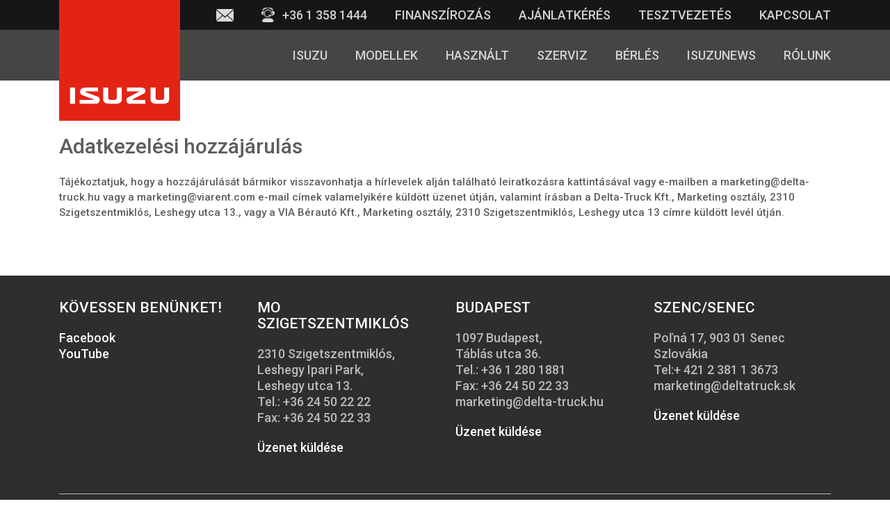

--- FILE ---
content_type: text/html; charset=UTF-8
request_url: https://isuzuhungary.hu/adatkezelesi-hozzajarulas/
body_size: 7059
content:
<!DOCTYPE html>
<html>
<head>
	<title>
			</title>
	<meta charset="utf-8">
<script type="text/javascript">
/* <![CDATA[ */
 var gform;gform||(document.addEventListener("gform_main_scripts_loaded",function(){gform.scriptsLoaded=!0}),window.addEventListener("DOMContentLoaded",function(){gform.domLoaded=!0}),gform={domLoaded:!1,scriptsLoaded:!1,initializeOnLoaded:function(o){gform.domLoaded&&gform.scriptsLoaded?o():!gform.domLoaded&&gform.scriptsLoaded?window.addEventListener("DOMContentLoaded",o):document.addEventListener("gform_main_scripts_loaded",o)},hooks:{action:{},filter:{}},addAction:function(o,n,r,t){gform.addHook("action",o,n,r,t)},addFilter:function(o,n,r,t){gform.addHook("filter",o,n,r,t)},doAction:function(o){gform.doHook("action",o,arguments)},applyFilters:function(o){return gform.doHook("filter",o,arguments)},removeAction:function(o,n){gform.removeHook("action",o,n)},removeFilter:function(o,n,r){gform.removeHook("filter",o,n,r)},addHook:function(o,n,r,t,i){null==gform.hooks[o][n]&&(gform.hooks[o][n]=[]);var e=gform.hooks[o][n];null==i&&(i=n+"_"+e.length),gform.hooks[o][n].push({tag:i,callable:r,priority:t=null==t?10:t})},doHook:function(n,o,r){var t;if(r=Array.prototype.slice.call(r,1),null!=gform.hooks[n][o]&&((o=gform.hooks[n][o]).sort(function(o,n){return o.priority-n.priority}),o.forEach(function(o){"function"!=typeof(t=o.callable)&&(t=window[t]),"action"==n?t.apply(null,r):r[0]=t.apply(null,r)})),"filter"==n)return r[0]},removeHook:function(o,n,t,i){var r;null!=gform.hooks[o][n]&&(r=(r=gform.hooks[o][n]).filter(function(o,n,r){return!!(null!=i&&i!=o.tag||null!=t&&t!=o.priority)}),gform.hooks[o][n]=r)}}); 
/* ]]> */
</script>

	<meta name="viewport" content="width=device-width, initial-scale=1, shrink-to-fit=no">
    <link rel="icon" type="image/png" href="https://isuzuhungary.hu/wp-content/themes/isuzu/favicon.png">
	<meta name='robots' content='max-image-preview:large' />
<link rel='stylesheet' id='styles-css' href='https://isuzuhungary.hu/wp-content/themes/isuzu/assets/dist/css/styles.min.css?ver=6.6.4' type='text/css' media='all' />
<link rel='stylesheet' id='wp-block-library-css' href='https://isuzuhungary.hu/wp-includes/css/dist/block-library/style.min.css?ver=6.6.4' type='text/css' media='all' />
<style id='classic-theme-styles-inline-css' type='text/css'>
/*! This file is auto-generated */
.wp-block-button__link{color:#fff;background-color:#32373c;border-radius:9999px;box-shadow:none;text-decoration:none;padding:calc(.667em + 2px) calc(1.333em + 2px);font-size:1.125em}.wp-block-file__button{background:#32373c;color:#fff;text-decoration:none}
</style>
<style id='global-styles-inline-css' type='text/css'>
:root{--wp--preset--aspect-ratio--square: 1;--wp--preset--aspect-ratio--4-3: 4/3;--wp--preset--aspect-ratio--3-4: 3/4;--wp--preset--aspect-ratio--3-2: 3/2;--wp--preset--aspect-ratio--2-3: 2/3;--wp--preset--aspect-ratio--16-9: 16/9;--wp--preset--aspect-ratio--9-16: 9/16;--wp--preset--color--black: #000000;--wp--preset--color--cyan-bluish-gray: #abb8c3;--wp--preset--color--white: #ffffff;--wp--preset--color--pale-pink: #f78da7;--wp--preset--color--vivid-red: #cf2e2e;--wp--preset--color--luminous-vivid-orange: #ff6900;--wp--preset--color--luminous-vivid-amber: #fcb900;--wp--preset--color--light-green-cyan: #7bdcb5;--wp--preset--color--vivid-green-cyan: #00d084;--wp--preset--color--pale-cyan-blue: #8ed1fc;--wp--preset--color--vivid-cyan-blue: #0693e3;--wp--preset--color--vivid-purple: #9b51e0;--wp--preset--gradient--vivid-cyan-blue-to-vivid-purple: linear-gradient(135deg,rgba(6,147,227,1) 0%,rgb(155,81,224) 100%);--wp--preset--gradient--light-green-cyan-to-vivid-green-cyan: linear-gradient(135deg,rgb(122,220,180) 0%,rgb(0,208,130) 100%);--wp--preset--gradient--luminous-vivid-amber-to-luminous-vivid-orange: linear-gradient(135deg,rgba(252,185,0,1) 0%,rgba(255,105,0,1) 100%);--wp--preset--gradient--luminous-vivid-orange-to-vivid-red: linear-gradient(135deg,rgba(255,105,0,1) 0%,rgb(207,46,46) 100%);--wp--preset--gradient--very-light-gray-to-cyan-bluish-gray: linear-gradient(135deg,rgb(238,238,238) 0%,rgb(169,184,195) 100%);--wp--preset--gradient--cool-to-warm-spectrum: linear-gradient(135deg,rgb(74,234,220) 0%,rgb(151,120,209) 20%,rgb(207,42,186) 40%,rgb(238,44,130) 60%,rgb(251,105,98) 80%,rgb(254,248,76) 100%);--wp--preset--gradient--blush-light-purple: linear-gradient(135deg,rgb(255,206,236) 0%,rgb(152,150,240) 100%);--wp--preset--gradient--blush-bordeaux: linear-gradient(135deg,rgb(254,205,165) 0%,rgb(254,45,45) 50%,rgb(107,0,62) 100%);--wp--preset--gradient--luminous-dusk: linear-gradient(135deg,rgb(255,203,112) 0%,rgb(199,81,192) 50%,rgb(65,88,208) 100%);--wp--preset--gradient--pale-ocean: linear-gradient(135deg,rgb(255,245,203) 0%,rgb(182,227,212) 50%,rgb(51,167,181) 100%);--wp--preset--gradient--electric-grass: linear-gradient(135deg,rgb(202,248,128) 0%,rgb(113,206,126) 100%);--wp--preset--gradient--midnight: linear-gradient(135deg,rgb(2,3,129) 0%,rgb(40,116,252) 100%);--wp--preset--font-size--small: 13px;--wp--preset--font-size--medium: 20px;--wp--preset--font-size--large: 36px;--wp--preset--font-size--x-large: 42px;--wp--preset--spacing--20: 0.44rem;--wp--preset--spacing--30: 0.67rem;--wp--preset--spacing--40: 1rem;--wp--preset--spacing--50: 1.5rem;--wp--preset--spacing--60: 2.25rem;--wp--preset--spacing--70: 3.38rem;--wp--preset--spacing--80: 5.06rem;--wp--preset--shadow--natural: 6px 6px 9px rgba(0, 0, 0, 0.2);--wp--preset--shadow--deep: 12px 12px 50px rgba(0, 0, 0, 0.4);--wp--preset--shadow--sharp: 6px 6px 0px rgba(0, 0, 0, 0.2);--wp--preset--shadow--outlined: 6px 6px 0px -3px rgba(255, 255, 255, 1), 6px 6px rgba(0, 0, 0, 1);--wp--preset--shadow--crisp: 6px 6px 0px rgba(0, 0, 0, 1);}:where(.is-layout-flex){gap: 0.5em;}:where(.is-layout-grid){gap: 0.5em;}body .is-layout-flex{display: flex;}.is-layout-flex{flex-wrap: wrap;align-items: center;}.is-layout-flex > :is(*, div){margin: 0;}body .is-layout-grid{display: grid;}.is-layout-grid > :is(*, div){margin: 0;}:where(.wp-block-columns.is-layout-flex){gap: 2em;}:where(.wp-block-columns.is-layout-grid){gap: 2em;}:where(.wp-block-post-template.is-layout-flex){gap: 1.25em;}:where(.wp-block-post-template.is-layout-grid){gap: 1.25em;}.has-black-color{color: var(--wp--preset--color--black) !important;}.has-cyan-bluish-gray-color{color: var(--wp--preset--color--cyan-bluish-gray) !important;}.has-white-color{color: var(--wp--preset--color--white) !important;}.has-pale-pink-color{color: var(--wp--preset--color--pale-pink) !important;}.has-vivid-red-color{color: var(--wp--preset--color--vivid-red) !important;}.has-luminous-vivid-orange-color{color: var(--wp--preset--color--luminous-vivid-orange) !important;}.has-luminous-vivid-amber-color{color: var(--wp--preset--color--luminous-vivid-amber) !important;}.has-light-green-cyan-color{color: var(--wp--preset--color--light-green-cyan) !important;}.has-vivid-green-cyan-color{color: var(--wp--preset--color--vivid-green-cyan) !important;}.has-pale-cyan-blue-color{color: var(--wp--preset--color--pale-cyan-blue) !important;}.has-vivid-cyan-blue-color{color: var(--wp--preset--color--vivid-cyan-blue) !important;}.has-vivid-purple-color{color: var(--wp--preset--color--vivid-purple) !important;}.has-black-background-color{background-color: var(--wp--preset--color--black) !important;}.has-cyan-bluish-gray-background-color{background-color: var(--wp--preset--color--cyan-bluish-gray) !important;}.has-white-background-color{background-color: var(--wp--preset--color--white) !important;}.has-pale-pink-background-color{background-color: var(--wp--preset--color--pale-pink) !important;}.has-vivid-red-background-color{background-color: var(--wp--preset--color--vivid-red) !important;}.has-luminous-vivid-orange-background-color{background-color: var(--wp--preset--color--luminous-vivid-orange) !important;}.has-luminous-vivid-amber-background-color{background-color: var(--wp--preset--color--luminous-vivid-amber) !important;}.has-light-green-cyan-background-color{background-color: var(--wp--preset--color--light-green-cyan) !important;}.has-vivid-green-cyan-background-color{background-color: var(--wp--preset--color--vivid-green-cyan) !important;}.has-pale-cyan-blue-background-color{background-color: var(--wp--preset--color--pale-cyan-blue) !important;}.has-vivid-cyan-blue-background-color{background-color: var(--wp--preset--color--vivid-cyan-blue) !important;}.has-vivid-purple-background-color{background-color: var(--wp--preset--color--vivid-purple) !important;}.has-black-border-color{border-color: var(--wp--preset--color--black) !important;}.has-cyan-bluish-gray-border-color{border-color: var(--wp--preset--color--cyan-bluish-gray) !important;}.has-white-border-color{border-color: var(--wp--preset--color--white) !important;}.has-pale-pink-border-color{border-color: var(--wp--preset--color--pale-pink) !important;}.has-vivid-red-border-color{border-color: var(--wp--preset--color--vivid-red) !important;}.has-luminous-vivid-orange-border-color{border-color: var(--wp--preset--color--luminous-vivid-orange) !important;}.has-luminous-vivid-amber-border-color{border-color: var(--wp--preset--color--luminous-vivid-amber) !important;}.has-light-green-cyan-border-color{border-color: var(--wp--preset--color--light-green-cyan) !important;}.has-vivid-green-cyan-border-color{border-color: var(--wp--preset--color--vivid-green-cyan) !important;}.has-pale-cyan-blue-border-color{border-color: var(--wp--preset--color--pale-cyan-blue) !important;}.has-vivid-cyan-blue-border-color{border-color: var(--wp--preset--color--vivid-cyan-blue) !important;}.has-vivid-purple-border-color{border-color: var(--wp--preset--color--vivid-purple) !important;}.has-vivid-cyan-blue-to-vivid-purple-gradient-background{background: var(--wp--preset--gradient--vivid-cyan-blue-to-vivid-purple) !important;}.has-light-green-cyan-to-vivid-green-cyan-gradient-background{background: var(--wp--preset--gradient--light-green-cyan-to-vivid-green-cyan) !important;}.has-luminous-vivid-amber-to-luminous-vivid-orange-gradient-background{background: var(--wp--preset--gradient--luminous-vivid-amber-to-luminous-vivid-orange) !important;}.has-luminous-vivid-orange-to-vivid-red-gradient-background{background: var(--wp--preset--gradient--luminous-vivid-orange-to-vivid-red) !important;}.has-very-light-gray-to-cyan-bluish-gray-gradient-background{background: var(--wp--preset--gradient--very-light-gray-to-cyan-bluish-gray) !important;}.has-cool-to-warm-spectrum-gradient-background{background: var(--wp--preset--gradient--cool-to-warm-spectrum) !important;}.has-blush-light-purple-gradient-background{background: var(--wp--preset--gradient--blush-light-purple) !important;}.has-blush-bordeaux-gradient-background{background: var(--wp--preset--gradient--blush-bordeaux) !important;}.has-luminous-dusk-gradient-background{background: var(--wp--preset--gradient--luminous-dusk) !important;}.has-pale-ocean-gradient-background{background: var(--wp--preset--gradient--pale-ocean) !important;}.has-electric-grass-gradient-background{background: var(--wp--preset--gradient--electric-grass) !important;}.has-midnight-gradient-background{background: var(--wp--preset--gradient--midnight) !important;}.has-small-font-size{font-size: var(--wp--preset--font-size--small) !important;}.has-medium-font-size{font-size: var(--wp--preset--font-size--medium) !important;}.has-large-font-size{font-size: var(--wp--preset--font-size--large) !important;}.has-x-large-font-size{font-size: var(--wp--preset--font-size--x-large) !important;}
:where(.wp-block-post-template.is-layout-flex){gap: 1.25em;}:where(.wp-block-post-template.is-layout-grid){gap: 1.25em;}
:where(.wp-block-columns.is-layout-flex){gap: 2em;}:where(.wp-block-columns.is-layout-grid){gap: 2em;}
:root :where(.wp-block-pullquote){font-size: 1.5em;line-height: 1.6;}
</style>
<script type="text/javascript" src="https://isuzuhungary.hu/wp-includes/js/jquery/jquery.min.js?ver=3.7.1" id="jquery-core-js"></script>
<script type="text/javascript" src="https://isuzuhungary.hu/wp-includes/js/jquery/jquery-migrate.min.js?ver=3.4.1" id="jquery-migrate-js"></script>
<script type="text/javascript" defer='defer' src="https://isuzuhungary.hu/wp-content/plugins/gravityforms/js/jquery.json.min.js?ver=2.8.17" id="gform_json-js"></script>
<script type="text/javascript" id="gform_gravityforms-js-extra">
/* <![CDATA[ */
var gf_global = {"gf_currency_config":{"name":"USA Doll\u00e1r","symbol_left":"$","symbol_right":"","symbol_padding":"","thousand_separator":",","decimal_separator":".","decimals":2,"code":"USD"},"base_url":"https:\/\/isuzuhungary.hu\/wp-content\/plugins\/gravityforms","number_formats":[],"spinnerUrl":"https:\/\/isuzuhungary.hu\/wp-content\/plugins\/gravityforms\/images\/spinner.svg","version_hash":"5e226b4af9fbdd81c304da4c3a32ea67","strings":{"newRowAdded":"\u00daj sor hozz\u00e1adva.","rowRemoved":"Sor elt\u00e1vol\u00edtva","formSaved":"The form has been saved.  The content contains the link to return and complete the form."}};
var gform_i18n = {"datepicker":{"days":{"monday":"Mo","tuesday":"Tu","wednesday":"We","thursday":"Th","friday":"Fr","saturday":"Sa","sunday":"Su"},"months":{"january":"Janu\u00e1r","february":"Febru\u00e1r","march":"M\u00e1rcius","april":"\u00c1prilis","may":"May","june":"J\u00fanius","july":"J\u00falius","august":"Augusztus","september":"Szeptember","october":"Okt\u00f3ber","november":"November","december":"December"},"firstDay":1,"iconText":"D\u00e1tum v\u00e1laszt\u00e1s"}};
var gf_legacy_multi = {"4":"1"};
var gform_gravityforms = {"strings":{"invalid_file_extension":"Ez a f\u00e1jlt\u00edpus nincs enged\u00e9lyezve","delete_file":"T\u00f6r\u00f6lj\u00fck ezt a f\u00e1jlt","in_progress":"folyamatban","file_exceeds_limit":"A f\u00e1jl meghaladta a m\u00e9ret korl\u00e1tot","illegal_extension":"Ez a f\u00e1jltypus nincs enged\u00e9lyezve.","max_reached":"A f\u00e1jlok maximum sz\u00e1m\u00e1t el\u00e9rted.","unknown_error":"Valami probl\u00e9ma l\u00e9pet fel mik\u00f6zben pr\u00f3b\u00e1ltuk a szerverre elmenteni","currently_uploading":"K\u00e9rj\u00fck v\u00e1rj am\u00edg a felt\u00f6lt\u00e9s befejez\u0151dik.","cancel":"M\u00e9gse","cancel_upload":"Felt\u00f6lt\u00e9s megszak\u00edt\u00e1sa","cancelled":"Megszak\u00edtva"},"vars":{"images_url":"https:\/\/isuzuhungary.hu\/wp-content\/plugins\/gravityforms\/images"}};
/* ]]> */
</script>
<script type="text/javascript" id="gform_gravityforms-js-before">
/* <![CDATA[ */

/* ]]> */
</script>
<script type="text/javascript" defer='defer' src="https://isuzuhungary.hu/wp-content/plugins/gravityforms/js/gravityforms.min.js?ver=2.8.17" id="gform_gravityforms-js"></script>
<script type="text/javascript" defer='defer' src="https://www.google.com/recaptcha/api.js?hl=en&amp;ver=6.6.4#038;render=explicit" id="gform_recaptcha-js"></script>
<script type="text/javascript" defer='defer' src="https://isuzuhungary.hu/wp-content/plugins/gravityforms/assets/js/dist/utils.min.js?ver=50c7bea9c2320e16728e44ae9fde5f26" id="gform_gravityforms_utils-js"></script>
<link rel="canonical" href="https://isuzuhungary.hu/adatkezelesi-hozzajarulas/" />
	<script>(function(w,d,s,l,i){w[l]=w[l]||[];w[l].push({'gtm.start':
	new Date().getTime(),event:'gtm.js'});var f=d.getElementsByTagName(s)[0],
	j=d.createElement(s),dl=l!='dataLayer'?'&l='+l:'';j.async=true;j.src=
	'https://www.googletagmanager.com/gtm.js?id='+i+dl;f.parentNode.insertBefore(j,f);
	})(window,document,'script','dataLayer','GTM-WDBMBTZ');</script>
</head>
<body class="page-template-default page page-id-655">

<noscript><iframe src="https://www.googletagmanager.com/ns.html?id=GTM-WDBMBTZ"
height="0" width="0" style="display:none;visibility:hidden"></iframe></noscript>

<header class="header">
	<div class="header-top">
		<div class="container">
			<div class="row">
				<div class="col-6 col-lg-2">
					<div class="header-top__logo">
						<a href="https://isuzuhungary.hu">
							<img src="https://isuzuhungary.hu/wp-content/themes/isuzu/assets/dist/img/logo.png" alt="">
						</a>
					</div>
				</div>
				<div class="col-6 col-lg-10">
					<nav class="header-top__nav">
						<ul id="menu-top-menu" class="menu"><li id="menu-item-252" class="mail menu-item menu-item-type-custom menu-item-object-custom menu-item-252"><a href="mailto:marketing@delta-truck.hu">Email</a></li>
<li id="menu-item-253" class="tel menu-item menu-item-type-custom menu-item-object-custom menu-item-253"><a href="tel:3613581444">+36 1 358 1444</a></li>
<li id="menu-item-45" class="menu-item menu-item-type-post_type menu-item-object-page menu-item-45"><a href="https://isuzuhungary.hu/finanszirozas/">Finanszírozás</a></li>
<li id="menu-item-46" class="menu-item menu-item-type-post_type menu-item-object-page menu-item-46"><a href="https://isuzuhungary.hu/ajanlatkeres/">Ajánlatkérés</a></li>
<li id="menu-item-47" class="menu-item menu-item-type-post_type menu-item-object-page menu-item-47"><a href="https://isuzuhungary.hu/tesztvezetes/">Tesztvezetés</a></li>
<li id="menu-item-48" class="menu-item menu-item-type-post_type menu-item-object-page menu-item-48"><a href="https://isuzuhungary.hu/kapcsolat/">Kapcsolat</a></li>
</ul>					</nav>
					<span class="header-top__mobile-nav"></span>
				</div>
			</div>
		</div>
	</div>

	<div class="header-bottom">
		<div class="container">
			<div class="row">
				<div class="col-2"></div>
				<div class="col-10">
					<nav class="header-bottom__nav">
						<ul id="menu-main-menu" class="menu"><li id="menu-item-34" class="menu-item menu-item-type-post_type menu-item-object-page menu-item-34"><a href="https://isuzuhungary.hu/isuzu/">Isuzu</a></li>
<li id="menu-item-42" class="menu-item menu-item-type-post_type menu-item-object-page menu-item-42"><a href="https://isuzuhungary.hu/modellek/">Modellek</a></li>
<li id="menu-item-310" class="menu-item menu-item-type-custom menu-item-object-custom menu-item-310"><a target="_blank" rel="noopener" href="https://deltatruck.hu/hasznalt/">Használt</a></li>
<li id="menu-item-533" class="menu-item menu-item-type-post_type menu-item-object-page menu-item-533"><a href="https://isuzuhungary.hu/szerviz/">Szerviz</a></li>
<li id="menu-item-311" class="menu-item menu-item-type-custom menu-item-object-custom menu-item-311"><a target="_blank" rel="noopener" href="https://viaberauto.hu/">Bérlés</a></li>
<li id="menu-item-35" class="menu-item menu-item-type-post_type menu-item-object-page menu-item-35"><a href="https://isuzuhungary.hu/isuzunews/">Isuzunews</a></li>
<li id="menu-item-86" class="menu-item menu-item-type-post_type menu-item-object-page menu-item-86"><a href="https://isuzuhungary.hu/rolunk/">Rólunk</a></li>
</ul>					</nav>
				</div>
			</div>
		</div>
	</div>
</header><section class="top">
    <figure class="top__image">
            </figure>
    
    <div class="top__title">
        <div class="container">
            <div class="row">
                <div class="col-12">
                    <h1>
                        <span>
                                                    </span>
                    </h1>
                </div>
            </div>
        </div>
    </div>
</section><section class="page-content">
    <div class="container">
        <div class="row">
            <div class="col-12">
                                    <article>
                                                    <div class="entry">
                                <h1>Adatkezelési hozzájárulás</h1>
<p><strong>Tájékoztatjuk, hogy a hozzájárulását bármikor visszavonhatja a hírlevelek alján található leiratkozásra kattintásával vagy e-mailben a marketing@delta-truck.hu vagy a marketing@viarent.com e-mail címek valamelyikére küldött üzenet útján, valamint írásban a Delta-Truck Kft., Marketing osztály, 2310 Szigetszentmiklós, Leshegy utca 13., vagy a VIA Bérautó Kft., Marketing osztály, 2310 Szigetszentmiklós, Leshegy utca 13 címre küldött levél útján.</strong></p>
                            </div>
                                            </article>
                            </div>
        </div>
    </div>
</section><footer class="footer">
        <div class="container">
        <div class="footer-top">
            <div class="row">
                                <div class="col-12 col-lg-3">
                    <div class="footer-top__title">
                        Kövessen benünket!                    </div>

                    <div class="footer-top__content">
                        <p><a href="https://www.facebook.com/ISUZU-Delta-Truck-Kft-476722282482079/">Facebook</a><br />
<a href="https://www.youtube.com/channel/UC9tpL66SWDDxHALPV6Yqncw">YouTube</a></p>
                    </div>
                </div>
                                <div class="col-12 col-lg-3">
                    <div class="footer-top__title">
                        MO szigetszentmiklós                    </div>

                    <div class="footer-top__content">
                        <p>2310 Szigetszentmiklós,<br />
Leshegy Ipari Park,<br />
Leshegy utca 13.<br />
Tel.: +36 24 50 22 22<br />
Fax: +36 24 50 22 33</p>
<p><a class="btn--popup" href="#" data-id="340">Üzenet küldése</a></p>
                    </div>
                </div>
                                <div class="col-12 col-lg-3">
                    <div class="footer-top__title">
                        Budapest                    </div>

                    <div class="footer-top__content">
                        <p>1097 Budapest,<br />
Táblás utca 36.<br />
Tel.: +36 1 280 1881<br />
Fax: +36 24 50 22 33<br />
marketing@delta-truck.hu</p>
<p><a class="btn--popup" href="#" data-id="340">Üzenet küldése</a></p>
                    </div>
                </div>
                                <div class="col-12 col-lg-3">
                    <div class="footer-top__title">
                        Szenc/Senec                    </div>

                    <div class="footer-top__content">
                        <p>Poľná 17, 903 01 Senec Szlovákia<br />
Tel:+ 421 2 381 1 3673<br />
marketing@deltatruck.sk</p>
<p><a class="btn--popup" href="#" data-id="340">Üzenet küldése</a></p>
                    </div>
                </div>
                            </div>
        </div>
    </div>
    
    <div class="container">
        <div class="footer-bottom">
            <div class="row">
                <div class="col-12 col-lg-8">
                    <div class="row">
                        <div class="col-12">
                            <div class="footer-bottom__isuzu-logo">
                                <a href="https://isuzuhungary.hu">
                                    <img src="https://isuzuhungary.hu/wp-content/themes/isuzu/assets/dist/img/footer-logo-isuzu.png" alt="">
                                </a>
                            </div>
                        </div>

                        <div class="col-12">
                            <nav class="footer-bottom__nav">
                                <ul id="menu-footer-menu" class="menu"><li id="menu-item-76" class="menu-item menu-item-type-post_type menu-item-object-page menu-item-76"><a href="https://isuzuhungary.hu/isuzu/">Isuzu</a></li>
<li id="menu-item-77" class="menu-item menu-item-type-post_type menu-item-object-page menu-item-77"><a href="https://isuzuhungary.hu/modellek/">Modellek</a></li>
<li id="menu-item-312" class="menu-item menu-item-type-custom menu-item-object-custom menu-item-312"><a target="_blank" rel="noopener" href="https://deltatruck.hu/hasznalt/">Használt</a></li>
<li id="menu-item-313" class="menu-item menu-item-type-custom menu-item-object-custom menu-item-313"><a target="_blank" rel="noopener" href="https://deltatruck.hu/szervizek/">Szerviz</a></li>
<li id="menu-item-314" class="menu-item menu-item-type-custom menu-item-object-custom menu-item-314"><a target="_blank" rel="noopener" href="https://viaberauto.hu/">Bérlés</a></li>
<li id="menu-item-81" class="menu-item menu-item-type-post_type menu-item-object-page menu-item-81"><a href="https://isuzuhungary.hu/isuzunews/">Isuzunews</a></li>
<li id="menu-item-82" class="menu-item menu-item-type-post_type menu-item-object-page menu-item-82"><a href="https://isuzuhungary.hu/rolunk/">Rólunk</a></li>
</ul>                            </nav>
                        </div>
                    </div>

                    <div class="row">
                        <div class="col-12 col-lg-7">
                            <p>
                                &copy; 2026 Delta-Truck Kft. &bull; VIARENT, a Via Bérautó Kft. védjegye
                            </p>
                            <p>
                                Delta-Truck s.r.o. All Rights Reserved. 
                                <span class="footer-bottom__design">
                                    <a rel="nofollow" target="_blank" href="https://www.avalanche.hu/">
                                        Webdesign: Avalanche
                                    </a>
                                </span>
                            </p>
                            
                        </div>

                        <div class="col-12 col-lg-5">
                            <nav class="footer-bottom__nav-copyright">
                                <ul id="menu-footer-copyright-menu" class="menu"><li id="menu-item-83" class="menu-item menu-item-type-post_type menu-item-object-page menu-item-83"><a href="https://isuzuhungary.hu/jogi-nyilatkozat/">Jogi nyilatkozat</a></li>
<li id="menu-item-84" class="menu-item menu-item-type-post_type menu-item-object-page menu-item-84"><a href="https://isuzuhungary.hu/adatkezelesi-tajekoztato/">Adatkezelési tájékoztató</a></li>
<li id="menu-item-85" class="menu-item menu-item-type-post_type menu-item-object-page menu-item-85"><a href="https://isuzuhungary.hu/sutik-kezelese/">Sütik kezelése</a></li>
</ul>                            </nav>
                        </div>
                    </div>
                </div>

                <div class="col-12 col-lg-4">
                    <div class="row">
                        <div class="col-12">
                            <div class="footer-bottom__delta-logo">
                                <a target="_blank" href="http://deltatruck.hu">
                                    <img src="https://isuzuhungary.hu/wp-content/themes/isuzu/assets/dist/img/footer-logo-delta.png" alt="">
                                </a>
                            </div>
                        </div>

                        <div class="col-12">
                            <p class="footer-bottom__copyright">
                                A DELTA-TRUCK Kft. az ISUZU járművek hivatalos forgalmazója.
                            </p>
                        </div>
                    </div>
                </div>
            </div>
        </div>
    </div>
</footer>
<div class="mobile_bottom">
    <div class="row">
        <div class="col-6">
            <a class="mobile_bottom_tel" href="tel:+3613581444">
                Telefonálok</a>
        </div>

        <div class="col-6">
            <a class="mobile_bottom_mail btn--popup" data-id="340" href="#">
                Üzenetet küldök</a>
        </div>
    </div>
</div>
<script type="text/javascript" src="https://isuzuhungary.hu/wp-includes/js/dist/dom-ready.min.js?ver=f77871ff7694fffea381" id="wp-dom-ready-js"></script>
<script type="text/javascript" src="https://isuzuhungary.hu/wp-includes/js/dist/hooks.min.js?ver=2810c76e705dd1a53b18" id="wp-hooks-js"></script>
<script type="text/javascript" src="https://isuzuhungary.hu/wp-includes/js/dist/i18n.min.js?ver=5e580eb46a90c2b997e6" id="wp-i18n-js"></script>
<script type="text/javascript" id="wp-i18n-js-after">
/* <![CDATA[ */
wp.i18n.setLocaleData( { 'text direction\u0004ltr': [ 'ltr' ] } );
/* ]]> */
</script>
<script type="text/javascript" id="wp-a11y-js-translations">
/* <![CDATA[ */
( function( domain, translations ) {
	var localeData = translations.locale_data[ domain ] || translations.locale_data.messages;
	localeData[""].domain = domain;
	wp.i18n.setLocaleData( localeData, domain );
} )( "default", {"translation-revision-date":"2025-03-02 10:00:20+0000","generator":"GlotPress\/4.0.1","domain":"messages","locale_data":{"messages":{"":{"domain":"messages","plural-forms":"nplurals=2; plural=n != 1;","lang":"hu"},"Notifications":["\u00c9rtes\u00edt\u00e9sek"]}},"comment":{"reference":"wp-includes\/js\/dist\/a11y.js"}} );
/* ]]> */
</script>
<script type="text/javascript" src="https://isuzuhungary.hu/wp-includes/js/dist/a11y.min.js?ver=d90eebea464f6c09bfd5" id="wp-a11y-js"></script>
<script type="text/javascript" defer='defer' src="https://isuzuhungary.hu/wp-content/plugins/gravityforms/assets/js/dist/vendor-theme.min.js?ver=54e7080aa7a02c83aa61fae430b9d869" id="gform_gravityforms_theme_vendors-js"></script>
<script type="text/javascript" id="gform_gravityforms_theme-js-extra">
/* <![CDATA[ */
var gform_theme_config = {"common":{"form":{"honeypot":{"version_hash":"5e226b4af9fbdd81c304da4c3a32ea67"}}},"hmr_dev":"","public_path":"https:\/\/isuzuhungary.hu\/wp-content\/plugins\/gravityforms\/assets\/js\/dist\/"};
/* ]]> */
</script>
<script type="text/javascript" defer='defer' src="https://isuzuhungary.hu/wp-content/plugins/gravityforms/assets/js/dist/scripts-theme.min.js?ver=bab19fd84843dabc070e73326d787910" id="gform_gravityforms_theme-js"></script>
<script type="text/javascript" src="https://maps.googleapis.com/maps/api/js?key=AIzaSyCtnKZlzItFYvs7X9kN8p26rvnrtWxeNT8&amp;ver=6.6.4" id="mapApi-js"></script>
<script type="text/javascript" id="app-js-extra">
/* <![CDATA[ */
var Config = {"ajaxurl":"https:\/\/isuzuhungary.hu\/wp-admin\/admin-ajax.php"};
/* ]]> */
</script>
<script type="text/javascript" src="https://isuzuhungary.hu/wp-content/themes/isuzu/assets/dist/js/bundle.min.js?ver=6.6.4" id="app-js"></script>
<script type="text/javascript">
                    jQuery(document).ready(function () {
                        jQuery(document).bind('gform_post_render', function(){
                            jQuery('input').icheck();
                         });
                    });
                </script>
</body>
</html>

--- FILE ---
content_type: text/plain
request_url: https://www.google-analytics.com/j/collect?v=1&_v=j102&a=412631298&t=pageview&_s=1&dl=https%3A%2F%2Fisuzuhungary.hu%2Fadatkezelesi-hozzajarulas%2F&ul=en-us%40posix&sr=1280x720&vp=1280x720&_u=YEBAAAABAAAAAC~&jid=1444154327&gjid=1750079309&cid=472568696.1769529629&tid=UA-90543063-2&_gid=1458966924.1769529629&_r=1&_slc=1&gtm=45He61n1n81WDBMBTZza200&gcd=13l3l3l3l1l1&dma=0&tag_exp=103116026~103200004~104527906~104528501~104684208~104684211~105391253~115938466~115938468~116185181~116185182~116682876~117041588~117099529~117223559&z=213828444
body_size: -450
content:
2,cG-1WQLWB0CWS